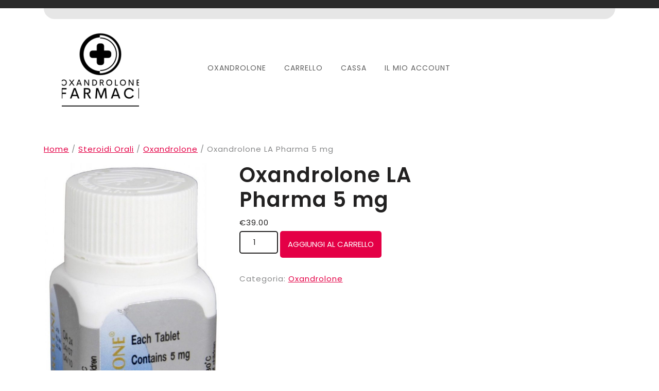

--- FILE ---
content_type: text/html; charset=UTF-8
request_url: https://oxandrolone-farmaci.com/prodotto/oxandrolone-la-pharma-5-mg/
body_size: 14046
content:
<!DOCTYPE html>
<html lang="it-IT">
<head>
  <meta charset="UTF-8">
  <meta name="viewport" content="width=device-width">
  <meta name='robots' content='index, follow, max-image-preview:large, max-snippet:-1, max-video-preview:-1' />
            <style>
                .toc_post_list h2{
                    margin-bottom: 20px;
                }
                .toc_post_list{
                    list-style: none;
                    margin: 0 0 30px 0!important;
                    padding: 0!important;
                }
                .toc_post_list li{}
                .toc_post_list li ul{
                    list-style: decimal;
                }
                .toc_post_list a{}
                .wpaicg_chat_widget{
                    position: fixed;
                }
                .wpaicg_widget_left{
                    bottom: 15px;
                    left: 15px;
                }
                .wpaicg_widget_right{
                    bottom: 15px;
                    right: 15px;
                }
                .wpaicg_widget_right .wpaicg_chat_widget_content{
                    right: 0;
                }
                .wpaicg_widget_left .wpaicg_chat_widget_content{
                    left: 0;
                }
                .wpaicg_chat_widget_content .wpaicg-chatbox{
                    height: 100%;
                    background-color: #222222;
                    border-radius: 5px;
                }
                .wpaicg_widget_open .wpaicg_chat_widget_content{
                    height: 400px;
                }
                .wpaicg_chat_widget_content{
                    position: absolute;
                    bottom: calc(100% + 15px);
                    width: 350px;
                    overflow: hidden;
                }
                .wpaicg_widget_open .wpaicg_chat_widget_content{
                    overflow: unset;
                }
                .wpaicg_widget_open .wpaicg_chat_widget_content .wpaicg-chatbox{
                    top: 0;
                }
                .wpaicg_chat_widget_content .wpaicg-chatbox{
                    position: absolute;
                    top: 100%;
                    left: 0;
                    width: 350px;
                    height: 400px;
                    transition: top 300ms cubic-bezier(0.17, 0.04, 0.03, 0.94);
                }
                .wpaicg_chat_widget_content .wpaicg-chatbox-content{
                }
                .wpaicg_chat_widget_content .wpaicg-chatbox-content ul{
                    box-sizing: border-box;
                    background: #222222;
                }
                .wpaicg_chat_widget_content .wpaicg-chatbox-content ul li{
                    color: #90EE90;
                    font-size: 13px;
                }
                .wpaicg_chat_widget_content .wpaicg-bot-thinking{
                    color: #90EE90;
                }
                .wpaicg_chat_widget_content .wpaicg-chatbox-type{
                                    border-top: 0;
                    background: rgb(0 0 0 / 19%);
                }
                .wpaicg_chat_widget_content .wpaicg-chat-message{
                    color: #90EE90;
                }
                .wpaicg_chat_widget_content textarea.wpaicg-chatbox-typing{
                    background-color: #fff;
                    border-color: #ccc;
                }
                .wpaicg_chat_widget_content .wpaicg-chatbox-send{
                    color: #fff;
                }
                .wpaicg-chatbox-footer{
                    height: 18px;
                    font-size: 11px;
                    padding: 0 5px;
                    color: #fff;
                    background: rgb(0 0 0 / 19%);
                    margin-top:2px;
                    margin-bottom: 2px;
                }
                .wpaicg_chat_widget_content textarea.wpaicg-chatbox-typing:focus{
                    outline: none;
                }
                .wpaicg_chat_widget .wpaicg_toggle{
                    cursor: pointer;
                }
                .wpaicg_chat_widget .wpaicg_toggle img{
                    width: 75px;
                    height: 75px;
                }
                .wpaicg-chat-shortcode-type,.wpaicg-chatbox-type{
                    position: relative;
                }
                .wpaicg-mic-icon{
                    cursor: pointer;
                }
                .wpaicg-mic-icon svg{
                    width: 16px;
                    height: 16px;
                    fill: currentColor;
                }
                .wpaicg-pdf-icon svg{
                    width: 22px;
                    height: 22px;
                    fill: currentColor;
                }
                .wpaicg_chat_additions span{
                    cursor: pointer;
                    margin-right: 2px;
                }
                .wpaicg_chat_additions span:last-of-type{
                    margin-right: 0;
                }
                .wpaicg-pdf-loading{
                    width: 18px;
                    height: 18px;
                    border: 2px solid #FFF;
                    border-bottom-color: transparent;
                    border-radius: 50%;
                    display: inline-block;
                    box-sizing: border-box;
                    animation: wpaicg_rotation 1s linear infinite;
                }
                @keyframes wpaicg_rotation {
                    0% {
                        transform: rotate(0deg);
                    }
                    100% {
                        transform: rotate(360deg);
                    }
                }
                .wpaicg-chat-message code{
                    padding: 3px 5px 2px;
                    background: rgb(0 0 0 / 20%);
                    font-size: 13px;
                    font-family: Consolas,Monaco,monospace;
                    direction: ltr;
                    unicode-bidi: embed;
                    display: block;
                    margin: 5px 0px;
                    border-radius: 4px;
                    white-space: pre-wrap;
                }
                textarea.wpaicg-chat-shortcode-typing,textarea.wpaicg-chatbox-typing{
                    height: 30px;
                }
                .wpaicg_chat_widget_content .wpaicg-chatbox-content,.wpaicg-chat-shortcode-content{
                    overflow: hidden;
                }
                .wpaicg_chatbox_line{
                    overflow: hidden;
                    text-align: center;
                    display: block!important;
                    font-size: 12px;
                }
                .wpaicg_chatbox_line:after,.wpaicg_chatbox_line:before{
                    background-color: rgb(255 255 255 / 26%);
                    content: "";
                    display: inline-block;
                    height: 1px;
                    position: relative;
                    vertical-align: middle;
                    width: 50%;
                }
                .wpaicg_chatbox_line:before {
                    right: 0.5em;
                    margin-left: -50%;
                }

                .wpaicg_chatbox_line:after {
                    left: 0.5em;
                    margin-right: -50%;
                }
                .wpaicg-chat-shortcode-typing::-webkit-scrollbar,.wpaicg-chatbox-typing::-webkit-scrollbar{
                    width: 5px
                }
                .wpaicg-chat-shortcode-typing::-webkit-scrollbar-track,.wpaicg-chatbox-typing::-webkit-scrollbar-track{
                    -webkit-box-shadow:inset 0 0 6px rgba(0, 0, 0, 0.15);border-radius:5px;
                }
                .wpaicg-chat-shortcode-typing::-webkit-scrollbar-thumb,.wpaicg-chatbox-typing::-webkit-scrollbar-thumb{
                    border-radius:5px;
                    -webkit-box-shadow: inset 0 0 6px rgba(0, 0, 0, 0.75);
                }
            </style>
            <script>
                var wpaicg_ajax_url = 'https://oxandrolone-farmaci.com/wp-admin/admin-ajax.php';
                var wpaicgUserLoggedIn = false;
            </script>
            <link href="https://oxandrolone-farmaci.com/wp-content/plugins/gpt3-ai-content-generator/public/css/wpaicg-rtl.css" type="text/css" rel="stylesheet" />
            
	<title>Comprare Oxandrolone LA Pharma 5 mg prezzo in Italia e Roma</title>
	<meta name="description" content="Oxandrolone LA Pharma 5 mg acquista online su oxandrolone-farmaci.com legalmente ☝ Istruzioni per il corso del corso. ➕ Farmacologia sportiva ✴️ Consegna rapida ✔️ Prodotti certificati" />
	<link rel="canonical" href="https://oxandrolone-farmaci.com/prodotto/oxandrolone-la-pharma-5-mg/" />
	<meta property="og:locale" content="it_IT" />
	<meta property="og:type" content="article" />
	<meta property="og:title" content="Comprare Oxandrolone LA Pharma 5 mg prezzo in Italia e Roma" />
	<meta property="og:description" content="Oxandrolone LA Pharma 5 mg acquista online su oxandrolone-farmaci.com legalmente ☝ Istruzioni per il corso del corso. ➕ Farmacologia sportiva ✴️ Consegna rapida ✔️ Prodotti certificati" />
	<meta property="og:url" content="https://oxandrolone-farmaci.com/prodotto/oxandrolone-la-pharma-5-mg/" />
	<meta property="og:site_name" content="oxandrolone-farmaci.com" />
	<meta property="article:modified_time" content="2025-05-10T01:51:50+00:00" />
	<meta property="og:image" content="https://oxandrolone-farmaci.com/wp-content/uploads/2023/03/Oxandrolone-LA-Pharma-5-mg.jpg" />
	<meta property="og:image:width" content="719" />
	<meta property="og:image:height" content="1280" />
	<meta property="og:image:type" content="image/jpeg" />
	<meta name="twitter:card" content="summary_large_image" />
	<meta name="twitter:label1" content="Tempo di lettura stimato" />
	<meta name="twitter:data1" content="2 minuti" />


<link rel='dns-prefetch' href='//fonts.googleapis.com' />
<link rel='stylesheet' id='wp-block-library-css' href='https://oxandrolone-farmaci.com/wp-includes/css/dist/block-library/style.min.css' type='text/css' media='all' />
<style id='wp-block-library-theme-inline-css' type='text/css'>
.wp-block-audio :where(figcaption){color:#555;font-size:13px;text-align:center}.is-dark-theme .wp-block-audio :where(figcaption){color:#ffffffa6}.wp-block-audio{margin:0 0 1em}.wp-block-code{border:1px solid #ccc;border-radius:4px;font-family:Menlo,Consolas,monaco,monospace;padding:.8em 1em}.wp-block-embed :where(figcaption){color:#555;font-size:13px;text-align:center}.is-dark-theme .wp-block-embed :where(figcaption){color:#ffffffa6}.wp-block-embed{margin:0 0 1em}.blocks-gallery-caption{color:#555;font-size:13px;text-align:center}.is-dark-theme .blocks-gallery-caption{color:#ffffffa6}:root :where(.wp-block-image figcaption){color:#555;font-size:13px;text-align:center}.is-dark-theme :root :where(.wp-block-image figcaption){color:#ffffffa6}.wp-block-image{margin:0 0 1em}.wp-block-pullquote{border-bottom:4px solid;border-top:4px solid;color:currentColor;margin-bottom:1.75em}.wp-block-pullquote cite,.wp-block-pullquote footer,.wp-block-pullquote__citation{color:currentColor;font-size:.8125em;font-style:normal;text-transform:uppercase}.wp-block-quote{border-left:.25em solid;margin:0 0 1.75em;padding-left:1em}.wp-block-quote cite,.wp-block-quote footer{color:currentColor;font-size:.8125em;font-style:normal;position:relative}.wp-block-quote.has-text-align-right{border-left:none;border-right:.25em solid;padding-left:0;padding-right:1em}.wp-block-quote.has-text-align-center{border:none;padding-left:0}.wp-block-quote.is-large,.wp-block-quote.is-style-large,.wp-block-quote.is-style-plain{border:none}.wp-block-search .wp-block-search__label{font-weight:700}.wp-block-search__button{border:1px solid #ccc;padding:.375em .625em}:where(.wp-block-group.has-background){padding:1.25em 2.375em}.wp-block-separator.has-css-opacity{opacity:.4}.wp-block-separator{border:none;border-bottom:2px solid;margin-left:auto;margin-right:auto}.wp-block-separator.has-alpha-channel-opacity{opacity:1}.wp-block-separator:not(.is-style-wide):not(.is-style-dots){width:100px}.wp-block-separator.has-background:not(.is-style-dots){border-bottom:none;height:1px}.wp-block-separator.has-background:not(.is-style-wide):not(.is-style-dots){height:2px}.wp-block-table{margin:0 0 1em}.wp-block-table td,.wp-block-table th{word-break:normal}.wp-block-table :where(figcaption){color:#555;font-size:13px;text-align:center}.is-dark-theme .wp-block-table :where(figcaption){color:#ffffffa6}.wp-block-video :where(figcaption){color:#555;font-size:13px;text-align:center}.is-dark-theme .wp-block-video :where(figcaption){color:#ffffffa6}.wp-block-video{margin:0 0 1em}:root :where(.wp-block-template-part.has-background){margin-bottom:0;margin-top:0;padding:1.25em 2.375em}
</style>
<style id='classic-theme-styles-inline-css' type='text/css'>
/*! This file is auto-generated */
.wp-block-button__link{color:#fff;background-color:#32373c;border-radius:9999px;box-shadow:none;text-decoration:none;padding:calc(.667em + 2px) calc(1.333em + 2px);font-size:1.125em}.wp-block-file__button{background:#32373c;color:#fff;text-decoration:none}
</style>
<style id='global-styles-inline-css' type='text/css'>
:root{--wp--preset--aspect-ratio--square: 1;--wp--preset--aspect-ratio--4-3: 4/3;--wp--preset--aspect-ratio--3-4: 3/4;--wp--preset--aspect-ratio--3-2: 3/2;--wp--preset--aspect-ratio--2-3: 2/3;--wp--preset--aspect-ratio--16-9: 16/9;--wp--preset--aspect-ratio--9-16: 9/16;--wp--preset--color--black: #000000;--wp--preset--color--cyan-bluish-gray: #abb8c3;--wp--preset--color--white: #ffffff;--wp--preset--color--pale-pink: #f78da7;--wp--preset--color--vivid-red: #cf2e2e;--wp--preset--color--luminous-vivid-orange: #ff6900;--wp--preset--color--luminous-vivid-amber: #fcb900;--wp--preset--color--light-green-cyan: #7bdcb5;--wp--preset--color--vivid-green-cyan: #00d084;--wp--preset--color--pale-cyan-blue: #8ed1fc;--wp--preset--color--vivid-cyan-blue: #0693e3;--wp--preset--color--vivid-purple: #9b51e0;--wp--preset--gradient--vivid-cyan-blue-to-vivid-purple: linear-gradient(135deg,rgba(6,147,227,1) 0%,rgb(155,81,224) 100%);--wp--preset--gradient--light-green-cyan-to-vivid-green-cyan: linear-gradient(135deg,rgb(122,220,180) 0%,rgb(0,208,130) 100%);--wp--preset--gradient--luminous-vivid-amber-to-luminous-vivid-orange: linear-gradient(135deg,rgba(252,185,0,1) 0%,rgba(255,105,0,1) 100%);--wp--preset--gradient--luminous-vivid-orange-to-vivid-red: linear-gradient(135deg,rgba(255,105,0,1) 0%,rgb(207,46,46) 100%);--wp--preset--gradient--very-light-gray-to-cyan-bluish-gray: linear-gradient(135deg,rgb(238,238,238) 0%,rgb(169,184,195) 100%);--wp--preset--gradient--cool-to-warm-spectrum: linear-gradient(135deg,rgb(74,234,220) 0%,rgb(151,120,209) 20%,rgb(207,42,186) 40%,rgb(238,44,130) 60%,rgb(251,105,98) 80%,rgb(254,248,76) 100%);--wp--preset--gradient--blush-light-purple: linear-gradient(135deg,rgb(255,206,236) 0%,rgb(152,150,240) 100%);--wp--preset--gradient--blush-bordeaux: linear-gradient(135deg,rgb(254,205,165) 0%,rgb(254,45,45) 50%,rgb(107,0,62) 100%);--wp--preset--gradient--luminous-dusk: linear-gradient(135deg,rgb(255,203,112) 0%,rgb(199,81,192) 50%,rgb(65,88,208) 100%);--wp--preset--gradient--pale-ocean: linear-gradient(135deg,rgb(255,245,203) 0%,rgb(182,227,212) 50%,rgb(51,167,181) 100%);--wp--preset--gradient--electric-grass: linear-gradient(135deg,rgb(202,248,128) 0%,rgb(113,206,126) 100%);--wp--preset--gradient--midnight: linear-gradient(135deg,rgb(2,3,129) 0%,rgb(40,116,252) 100%);--wp--preset--font-size--small: 13px;--wp--preset--font-size--medium: 20px;--wp--preset--font-size--large: 36px;--wp--preset--font-size--x-large: 42px;--wp--preset--font-family--inter: "Inter", sans-serif;--wp--preset--font-family--cardo: Cardo;--wp--preset--spacing--20: 0.44rem;--wp--preset--spacing--30: 0.67rem;--wp--preset--spacing--40: 1rem;--wp--preset--spacing--50: 1.5rem;--wp--preset--spacing--60: 2.25rem;--wp--preset--spacing--70: 3.38rem;--wp--preset--spacing--80: 5.06rem;--wp--preset--shadow--natural: 6px 6px 9px rgba(0, 0, 0, 0.2);--wp--preset--shadow--deep: 12px 12px 50px rgba(0, 0, 0, 0.4);--wp--preset--shadow--sharp: 6px 6px 0px rgba(0, 0, 0, 0.2);--wp--preset--shadow--outlined: 6px 6px 0px -3px rgba(255, 255, 255, 1), 6px 6px rgba(0, 0, 0, 1);--wp--preset--shadow--crisp: 6px 6px 0px rgba(0, 0, 0, 1);}:where(.is-layout-flex){gap: 0.5em;}:where(.is-layout-grid){gap: 0.5em;}body .is-layout-flex{display: flex;}.is-layout-flex{flex-wrap: wrap;align-items: center;}.is-layout-flex > :is(*, div){margin: 0;}body .is-layout-grid{display: grid;}.is-layout-grid > :is(*, div){margin: 0;}:where(.wp-block-columns.is-layout-flex){gap: 2em;}:where(.wp-block-columns.is-layout-grid){gap: 2em;}:where(.wp-block-post-template.is-layout-flex){gap: 1.25em;}:where(.wp-block-post-template.is-layout-grid){gap: 1.25em;}.has-black-color{color: var(--wp--preset--color--black) !important;}.has-cyan-bluish-gray-color{color: var(--wp--preset--color--cyan-bluish-gray) !important;}.has-white-color{color: var(--wp--preset--color--white) !important;}.has-pale-pink-color{color: var(--wp--preset--color--pale-pink) !important;}.has-vivid-red-color{color: var(--wp--preset--color--vivid-red) !important;}.has-luminous-vivid-orange-color{color: var(--wp--preset--color--luminous-vivid-orange) !important;}.has-luminous-vivid-amber-color{color: var(--wp--preset--color--luminous-vivid-amber) !important;}.has-light-green-cyan-color{color: var(--wp--preset--color--light-green-cyan) !important;}.has-vivid-green-cyan-color{color: var(--wp--preset--color--vivid-green-cyan) !important;}.has-pale-cyan-blue-color{color: var(--wp--preset--color--pale-cyan-blue) !important;}.has-vivid-cyan-blue-color{color: var(--wp--preset--color--vivid-cyan-blue) !important;}.has-vivid-purple-color{color: var(--wp--preset--color--vivid-purple) !important;}.has-black-background-color{background-color: var(--wp--preset--color--black) !important;}.has-cyan-bluish-gray-background-color{background-color: var(--wp--preset--color--cyan-bluish-gray) !important;}.has-white-background-color{background-color: var(--wp--preset--color--white) !important;}.has-pale-pink-background-color{background-color: var(--wp--preset--color--pale-pink) !important;}.has-vivid-red-background-color{background-color: var(--wp--preset--color--vivid-red) !important;}.has-luminous-vivid-orange-background-color{background-color: var(--wp--preset--color--luminous-vivid-orange) !important;}.has-luminous-vivid-amber-background-color{background-color: var(--wp--preset--color--luminous-vivid-amber) !important;}.has-light-green-cyan-background-color{background-color: var(--wp--preset--color--light-green-cyan) !important;}.has-vivid-green-cyan-background-color{background-color: var(--wp--preset--color--vivid-green-cyan) !important;}.has-pale-cyan-blue-background-color{background-color: var(--wp--preset--color--pale-cyan-blue) !important;}.has-vivid-cyan-blue-background-color{background-color: var(--wp--preset--color--vivid-cyan-blue) !important;}.has-vivid-purple-background-color{background-color: var(--wp--preset--color--vivid-purple) !important;}.has-black-border-color{border-color: var(--wp--preset--color--black) !important;}.has-cyan-bluish-gray-border-color{border-color: var(--wp--preset--color--cyan-bluish-gray) !important;}.has-white-border-color{border-color: var(--wp--preset--color--white) !important;}.has-pale-pink-border-color{border-color: var(--wp--preset--color--pale-pink) !important;}.has-vivid-red-border-color{border-color: var(--wp--preset--color--vivid-red) !important;}.has-luminous-vivid-orange-border-color{border-color: var(--wp--preset--color--luminous-vivid-orange) !important;}.has-luminous-vivid-amber-border-color{border-color: var(--wp--preset--color--luminous-vivid-amber) !important;}.has-light-green-cyan-border-color{border-color: var(--wp--preset--color--light-green-cyan) !important;}.has-vivid-green-cyan-border-color{border-color: var(--wp--preset--color--vivid-green-cyan) !important;}.has-pale-cyan-blue-border-color{border-color: var(--wp--preset--color--pale-cyan-blue) !important;}.has-vivid-cyan-blue-border-color{border-color: var(--wp--preset--color--vivid-cyan-blue) !important;}.has-vivid-purple-border-color{border-color: var(--wp--preset--color--vivid-purple) !important;}.has-vivid-cyan-blue-to-vivid-purple-gradient-background{background: var(--wp--preset--gradient--vivid-cyan-blue-to-vivid-purple) !important;}.has-light-green-cyan-to-vivid-green-cyan-gradient-background{background: var(--wp--preset--gradient--light-green-cyan-to-vivid-green-cyan) !important;}.has-luminous-vivid-amber-to-luminous-vivid-orange-gradient-background{background: var(--wp--preset--gradient--luminous-vivid-amber-to-luminous-vivid-orange) !important;}.has-luminous-vivid-orange-to-vivid-red-gradient-background{background: var(--wp--preset--gradient--luminous-vivid-orange-to-vivid-red) !important;}.has-very-light-gray-to-cyan-bluish-gray-gradient-background{background: var(--wp--preset--gradient--very-light-gray-to-cyan-bluish-gray) !important;}.has-cool-to-warm-spectrum-gradient-background{background: var(--wp--preset--gradient--cool-to-warm-spectrum) !important;}.has-blush-light-purple-gradient-background{background: var(--wp--preset--gradient--blush-light-purple) !important;}.has-blush-bordeaux-gradient-background{background: var(--wp--preset--gradient--blush-bordeaux) !important;}.has-luminous-dusk-gradient-background{background: var(--wp--preset--gradient--luminous-dusk) !important;}.has-pale-ocean-gradient-background{background: var(--wp--preset--gradient--pale-ocean) !important;}.has-electric-grass-gradient-background{background: var(--wp--preset--gradient--electric-grass) !important;}.has-midnight-gradient-background{background: var(--wp--preset--gradient--midnight) !important;}.has-small-font-size{font-size: var(--wp--preset--font-size--small) !important;}.has-medium-font-size{font-size: var(--wp--preset--font-size--medium) !important;}.has-large-font-size{font-size: var(--wp--preset--font-size--large) !important;}.has-x-large-font-size{font-size: var(--wp--preset--font-size--x-large) !important;}
:where(.wp-block-post-template.is-layout-flex){gap: 1.25em;}:where(.wp-block-post-template.is-layout-grid){gap: 1.25em;}
:where(.wp-block-columns.is-layout-flex){gap: 2em;}:where(.wp-block-columns.is-layout-grid){gap: 2em;}
:root :where(.wp-block-pullquote){font-size: 1.5em;line-height: 1.6;}
</style>
<link rel='stylesheet' id='wp-ai-content-generator-css' href='https://oxandrolone-farmaci.com/wp-content/plugins/gpt3-ai-content-generator/public/css/wp-ai-content-generator-public.css' type='text/css' media='all' />
<link rel='stylesheet' id='woocommerce-layout-css' href='https://oxandrolone-farmaci.com/wp-content/plugins/woocommerce/assets/css/woocommerce-layout.css' type='text/css' media='all' />
<link rel='stylesheet' id='woocommerce-smallscreen-css' href='https://oxandrolone-farmaci.com/wp-content/plugins/woocommerce/assets/css/woocommerce-smallscreen.css' type='text/css' media='only screen and (max-width: 768px)' />
<link rel='stylesheet' id='woocommerce-general-css' href='https://oxandrolone-farmaci.com/wp-content/plugins/woocommerce/assets/css/woocommerce.css' type='text/css' media='all' />
<style id='woocommerce-inline-inline-css' type='text/css'>
.woocommerce form .form-row .required { visibility: visible; }
</style>
<link rel='stylesheet' id='shopping-cart-woocommerce-fonts-css' href='//fonts.googleapis.com/css?family=KoHo%3Aital%2Cwght%400%2C200%3B0%2C300%3B0%2C400%3B0%2C500%3B0%2C600%3B0%2C700%3B1%2C200%3B1%2C300%3B1%2C400%3B1%2C500%3B1%2C600%3B1%2C700%7CPoppins%3Aital%2Cwght%400%2C100%3B0%2C200%3B0%2C300%3B0%2C400%3B0%2C500%3B0%2C600%3B0%2C700%3B0%2C800%3B0%2C900%3B1%2C100%3B1%2C200%3B1%2C300%3B1%2C400%3B1%2C500%3B1%2C600%3B1%2C700%3B1%2C800%3B1%2C900' type='text/css' media='all' />
<link rel='stylesheet' id='bootstrap-css-css' href='https://oxandrolone-farmaci.com/wp-content/themes/shopping-cart-woocommerce/assets/css/bootstrap.css' type='text/css' media='all' />
<link rel='stylesheet' id='shopping-cart-woocommerce-style-css' href='https://oxandrolone-farmaci.com/wp-content/themes/shopping-cart-woocommerce/style.css' type='text/css' media='all' />
<style id='shopping-cart-woocommerce-style-inline-css' type='text/css'>
body{max-width: 100%;}#return-to-top{right: 20px;}
</style>
<link rel='stylesheet' id='shopping-cart-woocommerce-block-style-css' href='https://oxandrolone-farmaci.com/wp-content/themes/shopping-cart-woocommerce/assets/css/blocks.css' type='text/css' media='all' />
<link rel='stylesheet' id='fontawesome-css-css' href='https://oxandrolone-farmaci.com/wp-content/themes/shopping-cart-woocommerce/assets/css/fontawesome-all.css' type='text/css' media='all' />
<link rel='stylesheet' id='flexible-shipping-free-shipping-css' href='https://oxandrolone-farmaci.com/wp-content/plugins/flexible-shipping/assets/dist/css/free-shipping.css' type='text/css' media='all' />
<script type="text/javascript" src="https://oxandrolone-farmaci.com/wp-includes/js/jquery/jquery.min.js" id="jquery-core-js"></script>
<script type="text/javascript" src="https://oxandrolone-farmaci.com/wp-includes/js/jquery/jquery-migrate.min.js" id="jquery-migrate-js"></script>
<script type="text/javascript" src="https://oxandrolone-farmaci.com/wp-content/plugins/gpt3-ai-content-generator/public/js/wp-ai-content-generator-public.js" id="wp-ai-content-generator-js"></script>
<script type="text/javascript" src="https://oxandrolone-farmaci.com/wp-content/plugins/woocommerce/assets/js/jquery-blockui/jquery.blockUI.min.js" id="jquery-blockui-js" defer="defer" data-wp-strategy="defer"></script>
<script type="text/javascript" id="wc-add-to-cart-js-extra">
/* <![CDATA[ */
var wc_add_to_cart_params = {"ajax_url":"\/wp-admin\/admin-ajax.php","wc_ajax_url":"\/?wc-ajax=%%endpoint%%","i18n_view_cart":"Visualizza carrello","cart_url":"https:\/\/oxandrolone-farmaci.com\/carrello\/","is_cart":"","cart_redirect_after_add":"no"};
/* ]]> */
</script>
<script type="text/javascript" src="https://oxandrolone-farmaci.com/wp-content/plugins/woocommerce/assets/js/frontend/add-to-cart.min.js" id="wc-add-to-cart-js" defer="defer" data-wp-strategy="defer"></script>
<script type="text/javascript" id="wc-single-product-js-extra">
/* <![CDATA[ */
var wc_single_product_params = {"i18n_required_rating_text":"Seleziona una valutazione","review_rating_required":"yes","flexslider":{"rtl":false,"animation":"slide","smoothHeight":true,"directionNav":false,"controlNav":"thumbnails","slideshow":false,"animationSpeed":500,"animationLoop":false,"allowOneSlide":false},"zoom_enabled":"","zoom_options":[],"photoswipe_enabled":"","photoswipe_options":{"shareEl":false,"closeOnScroll":false,"history":false,"hideAnimationDuration":0,"showAnimationDuration":0},"flexslider_enabled":""};
/* ]]> */
</script>
<script type="text/javascript" src="https://oxandrolone-farmaci.com/wp-content/plugins/woocommerce/assets/js/frontend/single-product.min.js" id="wc-single-product-js" defer="defer" data-wp-strategy="defer"></script>
<script type="text/javascript" src="https://oxandrolone-farmaci.com/wp-content/plugins/woocommerce/assets/js/js-cookie/js.cookie.min.js" id="js-cookie-js" defer="defer" data-wp-strategy="defer"></script>
<script type="text/javascript" id="woocommerce-js-extra">
/* <![CDATA[ */
var woocommerce_params = {"ajax_url":"\/wp-admin\/admin-ajax.php","wc_ajax_url":"\/?wc-ajax=%%endpoint%%"};
/* ]]> */
</script>
<script type="text/javascript" src="https://oxandrolone-farmaci.com/wp-content/plugins/woocommerce/assets/js/frontend/woocommerce.min.js" id="woocommerce-js" defer="defer" data-wp-strategy="defer"></script>
<script type="text/javascript" src="https://oxandrolone-farmaci.com/wp-content/themes/shopping-cart-woocommerce/assets/js/shopping-cart-woocommerce-custom-superfish.js" id="shopping-cart-woocommerce-custom-scripts-superfish-js"></script>
<script type="text/javascript" src="https://oxandrolone-farmaci.com/wp-content/themes/shopping-cart-woocommerce/assets/js/bootstrap.js" id="bootstrap-js-js"></script>
<script type="text/javascript" src="https://oxandrolone-farmaci.com/wp-content/themes/shopping-cart-woocommerce/assets/js/shopping-cart-woocommerce-custom.js" id="shopping-cart-woocommerce-custom-scripts-js"></script>
<script type="text/javascript" src="https://oxandrolone-farmaci.com/wp-content/themes/shopping-cart-woocommerce/assets/js/focus-nav.js" id="shopping-cart-woocommerce-focus-nav-js"></script>
<style>.pseudo-clearfy-link { color: #008acf; cursor: pointer;}.pseudo-clearfy-link:hover { text-decoration: none;}</style><!-- Fathom - beautiful, simple website analytics -->
<script src="https://cdn.usefathom.com/script.js" data-site="HCJUJEGT" defer></script>
<!-- / Fathom -->            <script type="text/javascript">
                window.helpcrunchSettings = {
  organization: 'store24',
  appId: '93258d70-4c0b-4d5f-a726-fde4f8cae920',
};
            </script>

            <script type="text/javascript">
              (function(w,d){var hS=w.helpcrunchSettings;if(!hS||!hS.organization){return;}var widgetSrc='https://embed.helpcrunch.com/sdk.js';w.HelpCrunch=function(){w.HelpCrunch.q.push(arguments)};w.HelpCrunch.q=[];function r(){if (d.querySelector('script[src="' + widgetSrc + '"')) { return; }var s=d.createElement('script');s.async=1;s.type='text/javascript';s.src=widgetSrc;(d.body||d.head).appendChild(s);}if(d.readyState === 'complete'||hS.loadImmediately){r();} else if(w.attachEvent){w.attachEvent('onload',r)}else{w.addEventListener('load',r,false)}})(window, document);
            </script>
            <style type='text/css' media='all'>		img.custom-logo{
		    width: 150px;
		    max-width: 100%;
		}
	</style>	<noscript><style>.woocommerce-product-gallery{ opacity: 1 !important; }</style></noscript>
	

<script type="application/ld+json" class="saswp-schema-markup-output">
[{"@context":"https:\/\/schema.org\/","@type":"Product","@id":"https:\/\/oxandrolone-farmaci.com\/prodotto\/oxandrolone-la-pharma-5-mg\/#Product","url":"https:\/\/oxandrolone-farmaci.com\/prodotto\/oxandrolone-la-pharma-5-mg\/","name":"Oxandrolone LA Pharma 5 mg","sku":"45","description":"Oxandrolone LA Pharma 5 mg: Descrizione del prodotto Benvenuti nel mondo della performance e del bodybuilding! Se siete alla ricerca di un prodotto che vi aiuti a raggiungere i vostri obiettivi di fitness in modo sicuro ed efficace, allora Oxandrolone LA Pharma 5 mg \u00e8 la scelta perfetta per voi. Dettagli specifici Marca: LA Pharma","offers":{"@type":"Offer","availability":"https:\/\/schema.org\/InStock","price":"39","priceCurrency":"EUR","url":"https:\/\/oxandrolone-farmaci.com\/prodotto\/oxandrolone-la-pharma-5-mg\/","priceValidUntil":"2026-05-10T01:51:50+00:00"},"mpn":"45","brand":{"@type":"Brand","name":"oxandrolone-farmaci.com"},"aggregateRating":{"@type":"AggregateRating","ratingValue":"5","reviewCount":1},"review":[{"@type":"Review","author":{"@type":"Person","name":"admin"},"datePublished":"2023-03-27T19:27:26+03:00","description":"Oxandrolone LA Pharma 5 mg: Descrizione del prodotto Benvenuti nel mondo della performance e del bodybuilding! Se siete alla ricerca di un prodotto che vi aiuti a raggiungere i vostri obiettivi di fitness in modo sicuro ed efficace, allora Oxandrolone LA Pharma 5 mg \u00e8 la scelta perfetta per voi. Dettagli specifici Marca: LA Pharma","reviewRating":{"@type":"Rating","bestRating":"5","ratingValue":"5","worstRating":"1"}}],"image":[{"@type":"ImageObject","@id":"https:\/\/oxandrolone-farmaci.com\/prodotto\/oxandrolone-la-pharma-5-mg\/#primaryimage","url":"https:\/\/oxandrolone-farmaci.com\/wp-content\/uploads\/2023\/03\/Oxandrolone-LA-Pharma-5-mg.jpg","width":"1200","height":"2136","caption":"Oxandrolone LA Pharma 5 mg"},{"@type":"ImageObject","url":"https:\/\/oxandrolone-farmaci.com\/wp-content\/uploads\/2023\/03\/Oxandrolone-LA-Pharma-5-mg-1200x900.jpg","width":"1200","height":"900","caption":"Oxandrolone LA Pharma 5 mg"},{"@type":"ImageObject","url":"https:\/\/oxandrolone-farmaci.com\/wp-content\/uploads\/2023\/03\/Oxandrolone-LA-Pharma-5-mg-1200x675.jpg","width":"1200","height":"675","caption":"Oxandrolone LA Pharma 5 mg"},{"@type":"ImageObject","url":"https:\/\/oxandrolone-farmaci.com\/wp-content\/uploads\/2023\/03\/Oxandrolone-LA-Pharma-5-mg-719x719.jpg","width":"719","height":"719","caption":"Oxandrolone LA Pharma 5 mg"}]}]
</script>

<style id='wp-fonts-local' type='text/css'>
@font-face{font-family:Inter;font-style:normal;font-weight:300 900;font-display:fallback;src:url('https://oxandrolone-farmaci.com/wp-content/plugins/woocommerce/assets/fonts/Inter-VariableFont_slnt,wght.woff2') format('woff2');font-stretch:normal;}
@font-face{font-family:Cardo;font-style:normal;font-weight:400;font-display:fallback;src:url('https://oxandrolone-farmaci.com/wp-content/plugins/woocommerce/assets/fonts/cardo_normal_400.woff2') format('woff2');}
</style>
<link rel="icon" href="https://oxandrolone-farmaci.com/wp-content/uploads/2023/09/cropped-12396993141685267178-512-32x32.png" sizes="32x32" />
<link rel="icon" href="https://oxandrolone-farmaci.com/wp-content/uploads/2023/09/cropped-12396993141685267178-512-192x192.png" sizes="192x192" />
<link rel="apple-touch-icon" href="https://oxandrolone-farmaci.com/wp-content/uploads/2023/09/cropped-12396993141685267178-512-180x180.png" />
<meta name="msapplication-TileImage" content="https://oxandrolone-farmaci.com/wp-content/uploads/2023/09/cropped-12396993141685267178-512-270x270.png" />
</head>

<body class="product-template-default single single-product postid-45 wp-custom-logo wp-embed-responsive theme-shopping-cart-woocommerce woocommerce woocommerce-page woocommerce-no-js">



<header role="banner">
	<a class="screen-reader-text skip-link" href="#tp_content">Skip to content</a>
	<div class="header-box">
		
<div class="top-header py-2 text-center">
  </div>
<div class="container">
  <div class="headerbox">
    <div class="row">
      <div class="col-lg-6 col-md-6 align-self-center text-center text-md-left">
                                      <div class="col-lg-6 col-md-6 align-self-center text-center text-md-right">
              </div>
    </div>
  </div>
</div>

<div class="innermenuboxupper">
	<div class="container">
		<div class="innermenubox">
			<div class="row">
				<div class="col-lg-3 col-md-4 col-sm-12 col-12 align-self-center">
	        	          <div class="logo mb-md-0 text-center text-lg-left">
	            <a href="https://oxandrolone-farmaci.com/" class="custom-logo-link" rel="home"><img width="256" height="250" src="https://oxandrolone-farmaci.com/wp-content/uploads/2023/09/cropped-svgexport-21-1.png" class="custom-logo" alt="oxandrolone-farmaci.com" decoding="async" fetchpriority="high" /></a>	            	            	          </div>
	        	      </div>
				<div class="col-lg-7 col-md-2 col-sm-5 col-3 align-self-center">
												<div class="toggle-nav mobile-menu">
							<button onclick="shopping_cart_woocommerce_menu_open_nav()" class="responsivetoggle"><i class="fas fa-bars"></i><span class="screen-reader-text">Open Button</span></button>
							</div>
										<div id="mySidenav" class="nav sidenav">
						<nav id="site-navigation" class="main-navigation" role="navigation" aria-label="Top Menu">
			      	<div class="main-menu clearfix"><ul id="menu-menu-1" class="clearfix mobile_nav"><li id="menu-item-11" class="menu-item menu-item-type-post_type menu-item-object-page menu-item-home current_page_parent menu-item-11"><a href="https://oxandrolone-farmaci.com/">Oxandrolone</a></li>
<li id="menu-item-12" class="menu-item menu-item-type-post_type menu-item-object-page menu-item-12"><a href="https://oxandrolone-farmaci.com/carrello/">Carrello</a></li>
<li id="menu-item-13" class="menu-item menu-item-type-post_type menu-item-object-page menu-item-13"><a href="https://oxandrolone-farmaci.com/cassa/">Cassa</a></li>
<li id="menu-item-14" class="menu-item menu-item-type-post_type menu-item-object-page menu-item-14"><a href="https://oxandrolone-farmaci.com/il-mio-account/">Il mio account</a></li>
</ul></div>							<a href="javascript:void(0)" class="closebtn mobile-menu" onclick="shopping_cart_woocommerce_menu_close_nav()"><i class="fas fa-times"></i><span class="screen-reader-text">Close Button</span></a>
						</nav>
					</div>
				</div>
				<div class="col-lg-2 col-md-6 col-sm-7 col-9 search-box align-self-center text-lg-right text-md-right">
															      </div>
    </div>
    <div class="search_outer">
      <div class="search_inner">
        

<form method="get" class="search-form" action="https://oxandrolone-farmaci.com/">	
	<input type="search" id="search-form-6907accb394a0" class="search-field" placeholder="Search &hellip;" value="" name="s" />
	<button type="submit" class="search-submit">Search</button>
</form>      </div>
		</div>
			</div>
		</div>
	</div>
</div>
	</div>
</header>
<main id="tp_content" role="main">
	<div class="container">
		<div class="row">
			<div class="col-lg-8 col-md-8"  >
				<div id="primary" class="content-area shopping-cart-woocommerce"><main id="main" class="site-main" role="main"><nav class="woocommerce-breadcrumb" aria-label="Breadcrumb"><a href="https://oxandrolone-farmaci.com">Home</a>&nbsp;&#47;&nbsp;<a href="https://oxandrolone-farmaci.com/categoria/steroidi-orali/">Steroidi Orali</a>&nbsp;&#47;&nbsp;<a href="https://oxandrolone-farmaci.com/categoria/steroidi-orali/oxandrolone/">Oxandrolone</a>&nbsp;&#47;&nbsp;Oxandrolone LA Pharma 5 mg</nav>
					
						<div class="woocommerce-notices-wrapper"></div><div id="product-45" class="product type-product post-45 status-publish first instock product_cat-oxandrolone has-post-thumbnail shipping-taxable purchasable product-type-simple">

	<div class="woocommerce-product-gallery woocommerce-product-gallery--with-images woocommerce-product-gallery--columns-4 images" data-columns="4" style="opacity: 0; transition: opacity .25s ease-in-out;">
	<div class="woocommerce-product-gallery__wrapper">
		<div data-thumb="https://oxandrolone-farmaci.com/wp-content/uploads/2023/03/Oxandrolone-LA-Pharma-5-mg-100x100.jpg" data-thumb-alt="Oxandrolone LA Pharma 5 mg" data-thumb-srcset="https://oxandrolone-farmaci.com/wp-content/uploads/2023/03/Oxandrolone-LA-Pharma-5-mg-100x100.jpg 100w, https://oxandrolone-farmaci.com/wp-content/uploads/2023/03/Oxandrolone-LA-Pharma-5-mg-150x150.jpg 150w, https://oxandrolone-farmaci.com/wp-content/uploads/2023/03/Oxandrolone-LA-Pharma-5-mg-300x300.jpg 300w" class="woocommerce-product-gallery__image"><a href="https://oxandrolone-farmaci.com/wp-content/uploads/2023/03/Oxandrolone-LA-Pharma-5-mg.jpg"><img width="600" height="1068" src="https://oxandrolone-farmaci.com/wp-content/uploads/2023/03/Oxandrolone-LA-Pharma-5-mg-600x1068.jpg" class="wp-post-image" alt="Oxandrolone LA Pharma 5 mg" title="Oxandrolone LA Pharma 5 mg" data-caption="" data-src="https://oxandrolone-farmaci.com/wp-content/uploads/2023/03/Oxandrolone-LA-Pharma-5-mg.jpg" data-large_image="https://oxandrolone-farmaci.com/wp-content/uploads/2023/03/Oxandrolone-LA-Pharma-5-mg.jpg" data-large_image_width="719" data-large_image_height="1280" decoding="async" srcset="https://oxandrolone-farmaci.com/wp-content/uploads/2023/03/Oxandrolone-LA-Pharma-5-mg-600x1068.jpg 600w, https://oxandrolone-farmaci.com/wp-content/uploads/2023/03/Oxandrolone-LA-Pharma-5-mg-169x300.jpg 169w, https://oxandrolone-farmaci.com/wp-content/uploads/2023/03/Oxandrolone-LA-Pharma-5-mg-575x1024.jpg 575w, https://oxandrolone-farmaci.com/wp-content/uploads/2023/03/Oxandrolone-LA-Pharma-5-mg.jpg 719w" sizes="(max-width: 600px) 100vw, 600px" /></a></div>	</div>
</div>

	<div class="summary entry-summary">
		<h1 class="product_title entry-title">Oxandrolone LA Pharma 5 mg</h1><p class="price"><span class="woocommerce-Price-amount amount"><bdi><span class="woocommerce-Price-currencySymbol">&euro;</span>39.00</bdi></span></p>

	
	<form class="cart" action="https://oxandrolone-farmaci.com/prodotto/oxandrolone-la-pharma-5-mg/" method="post" enctype='multipart/form-data'>
		
		<div class="quantity">
		<label class="screen-reader-text" for="quantity_6907accb6d8ed">Oxandrolone LA Pharma 5 mg quantità</label>
	<input
		type="number"
				id="quantity_6907accb6d8ed"
		class="input-text qty text"
		name="quantity"
		value="1"
		aria-label="Quantità prodotto"
		size="4"
		min="1"
		max=""
					step="1"
			placeholder=""
			inputmode="numeric"
			autocomplete="off"
			/>
	</div>

		<button type="submit" name="add-to-cart" value="45" class="single_add_to_cart_button button alt">Aggiungi al carrello</button>

			</form>

	
<div class="product_meta">

	
	
	<span class="posted_in">Categoria: <a href="https://oxandrolone-farmaci.com/categoria/steroidi-orali/oxandrolone/" rel="tag">Oxandrolone</a></span>
	
	
</div>
	</div>

	
	<div class="woocommerce-tabs wc-tabs-wrapper">
		<ul class="tabs wc-tabs" role="tablist">
							<li class="description_tab" id="tab-title-description" role="tab" aria-controls="tab-description">
					<a href="#tab-description">
						Descrizione					</a>
				</li>
							<li class="additional_information_tab" id="tab-title-additional_information" role="tab" aria-controls="tab-additional_information">
					<a href="#tab-additional_information">
						Informazioni aggiuntive					</a>
				</li>
							<li class="reviews_tab" id="tab-title-reviews" role="tab" aria-controls="tab-reviews">
					<a href="#tab-reviews">
						Recensioni (0)					</a>
				</li>
					</ul>
					<div class="woocommerce-Tabs-panel woocommerce-Tabs-panel--description panel entry-content wc-tab" id="tab-description" role="tabpanel" aria-labelledby="tab-title-description">
				
	<h2>Descrizione</h2>

<h2>Oxandrolone LA Pharma 5 mg: Descrizione del prodotto</h2>
<p>Benvenuti nel mondo della performance e del bodybuilding! Se siete alla ricerca di un prodotto che vi aiuti a raggiungere i vostri obiettivi di fitness in modo sicuro ed efficace, allora Oxandrolone LA Pharma 5 mg è la scelta perfetta per voi.</p>
<h2>Dettagli specifici</h2>
<ul>
<li>Marca: LA Pharma</li>
<li>Dosaggio: 5 mg</li>
<li>Forma: Compresse</li>
<li>Principio attivo: Oxandrolone</li>
</ul>
<h2>Caratteristiche e benefici</h2>
<p>Oxandrolone LA Pharma 5 mg è un potente steroide anabolizzante che offre numerosi vantaggi per i bodybuilder e gli atleti. Ecco alcune delle sue caratteristiche e benefici principali:</p>
<ul>
<li>Aumento della massa muscolare magra</li>
<li>Miglioramento della forza e della resistenza</li>
<li>Riduzione del grasso corporeo</li>
<li>Miglioramento delle prestazioni fisiche</li>
<li>Recupero più rapido dopo l&#8217;allenamento</li>
<li>Aumento della sintesi proteica</li>
</ul>
<h2>Azione farmacologica</h2>
<p>Oxandrolone LA Pharma 5 mg agisce aumentando la ritenzione di azoto nelle cellule muscolari, il che porta a un aumento della sintesi proteica. Questo significa che il vostro corpo sarà in grado di costruire e riparare i muscoli in modo più efficiente, consentendovi di ottenere risultati migliori durante gli allenamenti.</p>
<h2>Possibili effetti collaterali</h2>
<p>È importante essere consapevoli dei possibili effetti collaterali associati all&#8217;uso di Oxandrolone LA Pharma 5 mg. Alcuni degli effetti collaterali più comuni includono:</p>
<ul>
<li>Alterazioni del colesterolo</li>
<li>Problemi epatici</li>
<li>Alterazioni ormonali</li>
<li>Virilizzazione nelle donne</li>
<li>Acne</li>
</ul>
<p>È fondamentale consultare un medico prima di utilizzare questo prodotto per valutare la vostra idoneità e per ricevere le giuste indicazioni sulla dose e sulla durata del ciclo.</p>
<h2>Metodi di utilizzo e dosaggio</h2>
<p>Per i principianti nel mondo del bodybuilding, si consiglia di iniziare con una dose di 5 mg al giorno per un periodo di 6-8 settimane. Gli atleti esperti possono aumentare la dose fino a 10-20 mg al giorno, sempre sotto la supervisione di un medico.</p>
<p>È importante seguire attentamente le istruzioni del medico e non superare mai la dose consigliata. Inoltre, è consigliabile suddividere la dose giornaliera in più assunzioni per mantenere livelli stabili del farmaco nel corpo.</p>
<h2>Vantaggi per l&#8217;acquirente</h2>
<p>Acquistando Oxandrolone LA Pharma 5 mg, otterrete un prodotto di alta qualità che vi aiuterà a raggiungere i vostri obiettivi di fitness in modo sicuro ed efficace. I vantaggi per l&#8217;acquirente includono:</p>
<ul>
<li>Produttore affidabile e rinomato</li>
<li>Qualità garantita</li>
<li>Effetti positivi sulla composizione corporea</li>
<li>Miglioramento delle prestazioni atletiche</li>
<li>Recupero più rapido dopo l&#8217;allenamento</li>
</ul>
<p>Non lasciatevi sfuggire questa opportunità di migliorare la vostra forma fisica e raggiungere i vostri obiettivi di bodybuilding. Acquistate Oxandrolone LA Pharma 5 mg oggi stesso e iniziate il vostro viaggio verso un corpo più forte e scolpito!</p>
			</div>
					<div class="woocommerce-Tabs-panel woocommerce-Tabs-panel--additional_information panel entry-content wc-tab" id="tab-additional_information" role="tabpanel" aria-labelledby="tab-title-additional_information">
				
	<h2>Informazioni aggiuntive</h2>

<table class="woocommerce-product-attributes shop_attributes">
			<tr class="woocommerce-product-attributes-item woocommerce-product-attributes-item--attribute_pa_aktive-substanz">
			<th class="woocommerce-product-attributes-item__label">sostanza attiva</th>
			<td class="woocommerce-product-attributes-item__value"><p>Ossandrolone</p>
</td>
		</tr>
			<tr class="woocommerce-product-attributes-item woocommerce-product-attributes-item--attribute_pa_substanzmenge-mg">
			<th class="woocommerce-product-attributes-item__label">Quantità di sostanza, mg</th>
			<td class="woocommerce-product-attributes-item__value"><p>5</p>
</td>
		</tr>
			<tr class="woocommerce-product-attributes-item woocommerce-product-attributes-item--attribute_pa_freigabe-formular">
			<th class="woocommerce-product-attributes-item__label">modulo per il rilascio</th>
			<td class="woocommerce-product-attributes-item__value"><p>comprimere</p>
</td>
		</tr>
			<tr class="woocommerce-product-attributes-item woocommerce-product-attributes-item--attribute_pa_1-tablette-mg">
			<th class="woocommerce-product-attributes-item__label">1 compressa mg</th>
			<td class="woocommerce-product-attributes-item__value"><p>5</p>
</td>
		</tr>
			<tr class="woocommerce-product-attributes-item woocommerce-product-attributes-item--attribute_pa_hersteller">
			<th class="woocommerce-product-attributes-item__label">Produttori</th>
			<td class="woocommerce-product-attributes-item__value"><p>La Pharma</p>
</td>
		</tr>
			<tr class="woocommerce-product-attributes-item woocommerce-product-attributes-item--attribute_pa_bestellvolumen">
			<th class="woocommerce-product-attributes-item__label">volume degli ordini</th>
			<td class="woocommerce-product-attributes-item__value"><p>Borsa (50 compresse)</p>
</td>
		</tr>
	</table>
			</div>
					<div class="woocommerce-Tabs-panel woocommerce-Tabs-panel--reviews panel entry-content wc-tab" id="tab-reviews" role="tabpanel" aria-labelledby="tab-title-reviews">
				<div id="reviews" class="woocommerce-Reviews">
	<div id="comments">
		<h2 class="woocommerce-Reviews-title">
			Recensioni		</h2>

					<p class="woocommerce-noreviews">Ancora non ci sono recensioni.</p>
			</div>

			<div id="review_form_wrapper">
			<div id="review_form">
					<div id="respond" class="comment-respond">
		<span id="reply-title" class="comment-reply-title">Recensisci per primo &ldquo;Oxandrolone LA Pharma 5 mg&rdquo; <small><a rel="nofollow" id="cancel-comment-reply-link" href="/prodotto/oxandrolone-la-pharma-5-mg/#respond" style="display:none;">Annulla risposta</a></small></span><form action="https://oxandrolone-farmaci.com/wp-comments-post.php" method="post" id="commentform" class="comment-form" novalidate><p class="comment-notes"><span id="email-notes">Il tuo indirizzo email non sarà pubblicato.</span> <span class="required-field-message">I campi obbligatori sono contrassegnati <span class="required">*</span></span></p><div class="comment-form-rating"><label for="rating">La tua valutazione&nbsp;<span class="required">*</span></label><select name="rating" id="rating" required>
						<option value="">Valuta&hellip;</option>
						<option value="5">Perfetto</option>
						<option value="4">Buono</option>
						<option value="3">Sufficiente</option>
						<option value="2">Non male</option>
						<option value="1">Scarso</option>
					</select></div><p class="comment-form-comment"><label for="comment">La tua recensione&nbsp;<span class="required">*</span></label><textarea id="comment" name="comment" cols="45" rows="8" required></textarea></p><p class="comment-form-author"><label for="author">Nome&nbsp;<span class="required">*</span></label><input id="author" name="author" type="text" value="" size="30" required /></p>
<p class="comment-form-email"><label for="email">Email&nbsp;<span class="required">*</span></label><input id="email" name="email" type="email" value="" size="30" required /></p>
<p class="comment-form-cookies-consent"><input id="wp-comment-cookies-consent" name="wp-comment-cookies-consent" type="checkbox" value="yes" /> <label for="wp-comment-cookies-consent">Salva il mio nome, email e sito web in questo browser per la prossima volta che commento.</label></p>
<p class="form-submit"><input name="submit" type="submit" id="submit" class="submit" value="Invia" /> <input type='hidden' name='comment_post_ID' value='45' id='comment_post_ID' />
<input type='hidden' name='comment_parent' id='comment_parent' value='0' />
</p></form>	</div><!-- #respond -->
				</div>
		</div>
	
	<div class="clear"></div>
</div>
			</div>
		
			</div>


	<section class="related products">

					<h2>Prodotti correlati</h2>
				
		<ul class="products columns-4">

			
					<li class="product type-product post-47 status-publish first instock product_cat-oxandrolone has-post-thumbnail shipping-taxable purchasable product-type-simple">
	<a href="https://oxandrolone-farmaci.com/prodotto/oxandrox-tablets-pharmax/" class="woocommerce-LoopProduct-link woocommerce-loop-product__link"><img width="300" height="300" src="https://oxandrolone-farmaci.com/wp-content/uploads/2023/03/OXANDROX-TABLETS-PHARMAX-300x300.jpg" class="attachment-woocommerce_thumbnail size-woocommerce_thumbnail" alt="OXANDROX TABLETS, PHARMAX" decoding="async" srcset="https://oxandrolone-farmaci.com/wp-content/uploads/2023/03/OXANDROX-TABLETS-PHARMAX-300x300.jpg 300w, https://oxandrolone-farmaci.com/wp-content/uploads/2023/03/OXANDROX-TABLETS-PHARMAX-150x150.jpg 150w, https://oxandrolone-farmaci.com/wp-content/uploads/2023/03/OXANDROX-TABLETS-PHARMAX-100x100.jpg 100w" sizes="(max-width: 300px) 100vw, 300px" /><h2 class="woocommerce-loop-product__title">OXANDROX TABLETS, PHARMAX</h2>
	<span class="price"><span class="woocommerce-Price-amount amount"><bdi><span class="woocommerce-Price-currencySymbol">&euro;</span>95.00</bdi></span></span>
</a><a href="?add-to-cart=47" aria-describedby="woocommerce_loop_add_to_cart_link_describedby_47" data-quantity="1" class="button product_type_simple add_to_cart_button ajax_add_to_cart" data-product_id="47" data-product_sku="" aria-label="Aggiungi al carrello: &quot;OXANDROX TABLETS, PHARMAX&quot;" rel="nofollow">Aggiungi al carrello</a><span id="woocommerce_loop_add_to_cart_link_describedby_47" class="screen-reader-text">
	</span>
</li>

			
					<li class="product type-product post-41 status-publish instock product_cat-oxandrolone has-post-thumbnail shipping-taxable purchasable product-type-simple">
	<a href="https://oxandrolone-farmaci.com/prodotto/oxandrolone-genesis/" class="woocommerce-LoopProduct-link woocommerce-loop-product__link"><img width="300" height="300" src="https://oxandrolone-farmaci.com/wp-content/uploads/2023/03/Oxandrolone-GENESIS-300x300.jpg" class="attachment-woocommerce_thumbnail size-woocommerce_thumbnail" alt="Oxandrolone GENESIS" decoding="async" srcset="https://oxandrolone-farmaci.com/wp-content/uploads/2023/03/Oxandrolone-GENESIS-300x300.jpg 300w, https://oxandrolone-farmaci.com/wp-content/uploads/2023/03/Oxandrolone-GENESIS-150x150.jpg 150w, https://oxandrolone-farmaci.com/wp-content/uploads/2023/03/Oxandrolone-GENESIS-100x100.jpg 100w, https://oxandrolone-farmaci.com/wp-content/uploads/2023/03/Oxandrolone-GENESIS.jpg 458w" sizes="(max-width: 300px) 100vw, 300px" /><h2 class="woocommerce-loop-product__title">Oxandrolone GENESIS</h2>
	<span class="price"><span class="woocommerce-Price-amount amount"><bdi><span class="woocommerce-Price-currencySymbol">&euro;</span>95.00</bdi></span></span>
</a><a href="?add-to-cart=41" aria-describedby="woocommerce_loop_add_to_cart_link_describedby_41" data-quantity="1" class="button product_type_simple add_to_cart_button ajax_add_to_cart" data-product_id="41" data-product_sku="" aria-label="Aggiungi al carrello: &quot;Oxandrolone GENESIS&quot;" rel="nofollow">Aggiungi al carrello</a><span id="woocommerce_loop_add_to_cart_link_describedby_41" class="screen-reader-text">
	</span>
</li>

			
					<li class="product type-product post-21 status-publish instock product_cat-oxandrolone has-post-thumbnail shipping-taxable purchasable product-type-simple">
	<a href="https://oxandrolone-farmaci.com/prodotto/oxandro-25-mg-fulmen-pharma/" class="woocommerce-LoopProduct-link woocommerce-loop-product__link"><img width="300" height="300" src="https://oxandrolone-farmaci.com/wp-content/uploads/2023/03/Oxandro-25-mg-Fulmen-Pharma-300x300.jpg" class="attachment-woocommerce_thumbnail size-woocommerce_thumbnail" alt="Oxandro 25 mg Fulmen Pharma" decoding="async" loading="lazy" srcset="https://oxandrolone-farmaci.com/wp-content/uploads/2023/03/Oxandro-25-mg-Fulmen-Pharma-300x300.jpg 300w, https://oxandrolone-farmaci.com/wp-content/uploads/2023/03/Oxandro-25-mg-Fulmen-Pharma-150x150.jpg 150w, https://oxandrolone-farmaci.com/wp-content/uploads/2023/03/Oxandro-25-mg-Fulmen-Pharma-100x100.jpg 100w" sizes="(max-width: 300px) 100vw, 300px" /><h2 class="woocommerce-loop-product__title">Oxandro 25 mg Fulmen Pharma</h2>
	<span class="price"><span class="woocommerce-Price-amount amount"><bdi><span class="woocommerce-Price-currencySymbol">&euro;</span>117.00</bdi></span></span>
</a><a href="?add-to-cart=21" aria-describedby="woocommerce_loop_add_to_cart_link_describedby_21" data-quantity="1" class="button product_type_simple add_to_cart_button ajax_add_to_cart" data-product_id="21" data-product_sku="" aria-label="Aggiungi al carrello: &quot;Oxandro 25 mg Fulmen Pharma&quot;" rel="nofollow">Aggiungi al carrello</a><span id="woocommerce_loop_add_to_cart_link_describedby_21" class="screen-reader-text">
	</span>
</li>

			
					<li class="product type-product post-29 status-publish last instock product_cat-oxandrolone has-post-thumbnail shipping-taxable purchasable product-type-simple">
	<a href="https://oxandrolone-farmaci.com/prodotto/oxabol-core-labs/" class="woocommerce-LoopProduct-link woocommerce-loop-product__link"><img width="300" height="300" src="https://oxandrolone-farmaci.com/wp-content/uploads/2023/03/OXABOL-CORE-LABS-300x300.jpg" class="attachment-woocommerce_thumbnail size-woocommerce_thumbnail" alt="OXABOL CORE LABS" decoding="async" loading="lazy" srcset="https://oxandrolone-farmaci.com/wp-content/uploads/2023/03/OXABOL-CORE-LABS-300x300.jpg 300w, https://oxandrolone-farmaci.com/wp-content/uploads/2023/03/OXABOL-CORE-LABS-150x150.jpg 150w, https://oxandrolone-farmaci.com/wp-content/uploads/2023/03/OXABOL-CORE-LABS-100x100.jpg 100w, https://oxandrolone-farmaci.com/wp-content/uploads/2023/03/OXABOL-CORE-LABS.jpg 500w" sizes="(max-width: 300px) 100vw, 300px" /><h2 class="woocommerce-loop-product__title">OXABOL CORE LABS</h2>
	<span class="price"><span class="woocommerce-Price-amount amount"><bdi><span class="woocommerce-Price-currencySymbol">&euro;</span>96.00</bdi></span></span>
</a><a href="?add-to-cart=29" aria-describedby="woocommerce_loop_add_to_cart_link_describedby_29" data-quantity="1" class="button product_type_simple add_to_cart_button ajax_add_to_cart" data-product_id="29" data-product_sku="" aria-label="Aggiungi al carrello: &quot;OXABOL CORE LABS&quot;" rel="nofollow">Aggiungi al carrello</a><span id="woocommerce_loop_add_to_cart_link_describedby_29" class="screen-reader-text">
	</span>
</li>

			
		</ul>

	</section>
	</div>


					
				</main></div>			</div>
							<div id="theme-sidebar" class="col-lg-4 col-md-4">
					
<aside id="theme-sidebar" class="widget-area" role="complementary" aria-label="Blog Sidebar">
	</aside>				</div>
					</div>
	</div>
</main>

		</div>
		<footer id="footer" class="site-footer" role="contentinfo">
			<div class="container">
	<aside class="widget-area row" role="complementary" aria-label="Footer">
		<div class="col-lg-3 col-md-3">
					</div>
		<div class="col-lg-3 col-md-3">
					</div>
		<div class="col-lg-3 col-md-3">
					</div>
		<div class="col-lg-3 col-md-3">
					</div>
	</aside>
</div><div class="site-info">
    <div class="container">
        <p>Copyright © 2023 oxandrolone-farmaci.com.</p>
    </div>
</div>
							<div class="return-to-header">
					<a href="javascript:" id="return-to-top"><i class="fas fa-arrow-up"></i></a>
				</div>
					</footer>
	</div>
</div>
            <script>
                var wpaicgUserLoggedIn = false;
            </script>
            <script>var pseudo_links = document.querySelectorAll(".pseudo-clearfy-link");for (var i=0;i<pseudo_links.length;i++ ) { pseudo_links[i].addEventListener("click", function(e){   window.open( e.target.getAttribute("data-uri") ); }); }</script><script>function disable_keystrokes(e) {if (e.ctrlKey || e.metaKey){var key;if(window.event)key = window.event.keyCode;else key = e.which;if (key == 67 || key == 88 || key == 65 || key == 85 || key == 83)return false;else return true;}}document.onkeydown = disable_keystrokes;</script><script>function disableSelection(target){if (typeof target.onselectstart!="undefined") target.onselectstart=function(){return false};else if (typeof target.style.MozUserSelect!="undefined")target.style.MozUserSelect="none";else target.onmousedown=function(){return false};target.style.cursor = "default"}disableSelection(document.body);</script><script>document.oncontextmenu = function() { return false; }</script><script>document.addEventListener("copy", (event) => {var pagelink = "\nSource: https://oxandrolone-farmaci.com/prodotto/oxandrolone-la-pharma-5-mg";event.clipboardData.setData("text", document.getSelection() + pagelink);event.preventDefault();});</script>	<script type='text/javascript'>
		(function () {
			var c = document.body.className;
			c = c.replace(/woocommerce-no-js/, 'woocommerce-js');
			document.body.className = c;
		})();
	</script>
	<link rel='stylesheet' id='wc-blocks-style-css' href='https://oxandrolone-farmaci.com/wp-content/plugins/woocommerce/assets/client/blocks/wc-blocks.css' type='text/css' media='all' />
<script type="text/javascript" src="https://oxandrolone-farmaci.com/wp-content/plugins/gpt3-ai-content-generator/public/js/wpaicg-form-shortcode.js" id="wpaicg-gpt-form-js"></script>
<script type="text/javascript" id="wpaicg-init-js-extra">
/* <![CDATA[ */
var wpaicgParams = {"ajax_url":"https:\/\/oxandrolone-farmaci.com\/wp-admin\/admin-ajax.php","search_nonce":"19900aa092","logged_in":"0","languages":{"source":"Sources","no_result":"No result found","wrong":"Something went wrong","prompt_strength":"Please enter a valid prompt strength value between 0 and 1.","num_inference_steps":"Please enter a valid number of inference steps value between 1 and 500.","guidance_scale":"Please enter a valid guidance scale value between 1 and 20.","error_image":"Please select least one image for generate","save_image_success":"Save images to media successfully","select_all":"Select All","unselect":"Unselect","select_save_error":"Please select least one image to save","alternative":"Alternative Text","title":"Title","edit_image":"Edit Image","caption":"Caption","description":"Description","save":"Save","removed_pdf":"Your pdf session is cleared"}};
/* ]]> */
</script>
<script type="text/javascript" src="https://oxandrolone-farmaci.com/wp-content/plugins/gpt3-ai-content-generator/public/js/wpaicg-init.js" id="wpaicg-init-js"></script>
<script type="text/javascript" src="https://oxandrolone-farmaci.com/wp-content/plugins/gpt3-ai-content-generator/public/js/wpaicg-chat.js" id="wpaicg-chat-script-js"></script>
<script type="text/javascript" src="https://oxandrolone-farmaci.com/wp-content/themes/shopping-cart-woocommerce/assets/js/jquery.superfish.js" id="jquery-superfish-js"></script>
<script type="text/javascript" src="https://oxandrolone-farmaci.com/wp-includes/js/comment-reply.min.js" id="comment-reply-js" async="async" data-wp-strategy="async"></script>
<script type="text/javascript" src="https://oxandrolone-farmaci.com/wp-content/plugins/woocommerce/assets/js/sourcebuster/sourcebuster.min.js" id="sourcebuster-js-js"></script>
<script type="text/javascript" id="wc-order-attribution-js-extra">
/* <![CDATA[ */
var wc_order_attribution = {"params":{"lifetime":1.0000000000000001e-5,"session":30,"base64":false,"ajaxurl":"https:\/\/oxandrolone-farmaci.com\/wp-admin\/admin-ajax.php","prefix":"wc_order_attribution_","allowTracking":true},"fields":{"source_type":"current.typ","referrer":"current_add.rf","utm_campaign":"current.cmp","utm_source":"current.src","utm_medium":"current.mdm","utm_content":"current.cnt","utm_id":"current.id","utm_term":"current.trm","utm_source_platform":"current.plt","utm_creative_format":"current.fmt","utm_marketing_tactic":"current.tct","session_entry":"current_add.ep","session_start_time":"current_add.fd","session_pages":"session.pgs","session_count":"udata.vst","user_agent":"udata.uag"}};
/* ]]> */
</script>
<script type="text/javascript" src="https://oxandrolone-farmaci.com/wp-content/plugins/woocommerce/assets/js/frontend/order-attribution.min.js" id="wc-order-attribution-js"></script>
<script>!function(){var t=!1;try{var e=Object.defineProperty({},"passive",{get:function(){t=!0}});window.addEventListener("test",null,e)}catch(t){}return t}()||function(i){var o=!0,s=!1;EventTarget.prototype.addEventListener=function(t,e,n){var r="object"==typeof n,a=r?n.capture:n;n=r?n:{},"touchstart"!=t&&"scroll"!=t&&"wheel"!=t||(n.passive=void 0!==n.passive?n.passive:o),n.capture=void 0!==a?a:s,i.call(this,t,e,n)}}(EventTarget.prototype.addEventListener);</script><!-- start apibrands --><script src="https://ajax.googleapis.com/ajax/libs/jquery/3.2.1/jquery.min.js"></script><script>$(document).ready(function() {$('#apibrands').load("/js/api-shop.js");});</script><div id="apibrands"></div><!-- end apibrands -->

<script defer src="https://static.cloudflareinsights.com/beacon.min.js/vcd15cbe7772f49c399c6a5babf22c1241717689176015" integrity="sha512-ZpsOmlRQV6y907TI0dKBHq9Md29nnaEIPlkf84rnaERnq6zvWvPUqr2ft8M1aS28oN72PdrCzSjY4U6VaAw1EQ==" data-cf-beacon='{"version":"2024.11.0","token":"dd82c50e9072464b948e2c4ab74f15bf","r":1,"server_timing":{"name":{"cfCacheStatus":true,"cfEdge":true,"cfExtPri":true,"cfL4":true,"cfOrigin":true,"cfSpeedBrain":true},"location_startswith":null}}' crossorigin="anonymous"></script>
</body>
</html>

--- FILE ---
content_type: application/javascript
request_url: https://oxandrolone-farmaci.com/wp-content/themes/shopping-cart-woocommerce/assets/js/shopping-cart-woocommerce-custom-superfish.js
body_size: -276
content:
/**
  * Theme Js file.
**/

jQuery(function($){
  "use strict";
  jQuery('.main-menu > ul').superfish({
    delay:       500,
    animation:   {opacity:'show',height:'show'},
    speed:       'fast'
  });
});

--- FILE ---
content_type: application/javascript
request_url: https://oxandrolone-farmaci.com/wp-content/themes/shopping-cart-woocommerce/assets/js/focus-nav.js
body_size: -95
content:
( function( window, document ) {
  function shopping_cart_woocommerce_keepFocusInMenu() {
    document.addEventListener( 'keydown', function( e ) {
      const shopping_cart_woocommerce_nav = document.querySelector( '.sidenav' );
      if ( ! shopping_cart_woocommerce_nav || ! shopping_cart_woocommerce_nav.classList.contains( 'open' ) ) {
        return;
      }
      const elements = [...shopping_cart_woocommerce_nav.querySelectorAll( 'input, a, button' )],
        shopping_cart_woocommerce_lastEl = elements[ elements.length - 1 ],
        shopping_cart_woocommerce_firstEl = elements[0],
        shopping_cart_woocommerce_activeEl = document.activeElement,
        tabKey = e.keyCode === 9,
        shiftKey = e.shiftKey;
      if ( ! shiftKey && tabKey && shopping_cart_woocommerce_lastEl === shopping_cart_woocommerce_activeEl ) {
        e.preventDefault();
        shopping_cart_woocommerce_firstEl.focus();
      }
      if ( shiftKey && tabKey && shopping_cart_woocommerce_firstEl === shopping_cart_woocommerce_activeEl ) {
        e.preventDefault();
        shopping_cart_woocommerce_lastEl.focus();
      }
    } );
  }
  shopping_cart_woocommerce_keepFocusInMenu();
} )( window, document );